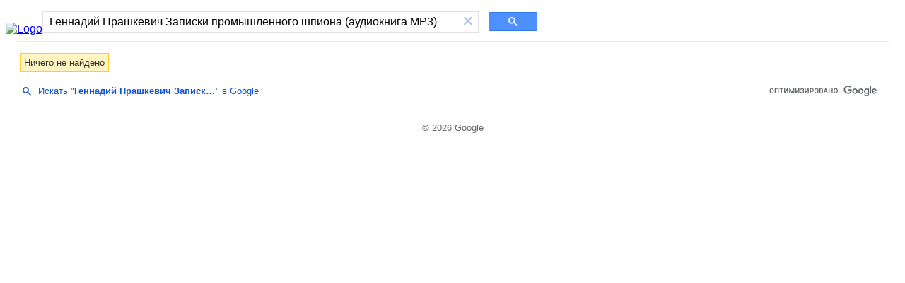

--- FILE ---
content_type: text/html; charset=UTF-8
request_url: https://cse.google.com/cse?cx=partner-pub-7220471083912482:7196065859&q=%D0%93%D0%B5%D0%BD%D0%BD%D0%B0%D0%B4%D0%B8%D0%B9+%D0%9F%D1%80%D0%B0%D1%88%D0%BA%D0%B5%D0%B2%D0%B8%D1%87+%D0%97%D0%B0%D0%BF%D0%B8%D1%81%D0%BA%D0%B8+%D0%BF%D1%80%D0%BE%D0%BC%D1%8B%D1%88%D0%BB%D0%B5%D0%BD%D0%BD%D0%BE%D0%B3%D0%BE+%D1%88%D0%BF%D0%B8%D0%BE%D0%BD%D0%B0+%28%D0%B0%D1%83%D0%B4%D0%B8%D0%BE%D0%BA%D0%BD%D0%B8%D0%B3%D0%B0+MP3%29
body_size: 610
content:
<!doctype html><html lang="en"><head><meta content="text/html; charset=UTF-8" http-equiv="content-type"><meta content="noindex" name="robots"><link href="https://www.google.com/favicon.ico" rel="icon" type="image/x-icon"><link href="https://fonts.googleapis.com/css?family=Product+Sans" rel="stylesheet" nonce="X-NwQalWPlMtB0j9W81tpA"><title>Programmable Search Engine</title><script nonce="X-NwQalWPlMtB0j9W81tpA">(function(){var relativeUrl='/cse.js?sca_esv\x3db52d4659dfd35a41\x26hpg\x3d1\x26cx\x3dpartner-pub-7220471083912482:7196065859';(function(){var gcse = document.createElement('script');gcse.type = 'text/javascript';gcse.async = true;gcse.src = relativeUrl;var s = document.getElementsByTagName('script')[0];s.parentNode.insertBefore(gcse,s);})();})();</script><style>body{background-color:#FFFFFF;color:#666666;font-family:arial,sans-serif}.gs-webResult{width:650px}.gsc-results .gsc-cursor-box{text-align:center}#cse-search-form{width:700px}#cse-header{display:-ms-flexbox;display:flex;-ms-flex-align:end;align-items:flex-end;margin:16px 0 -16px 0}#cse-footer{clear:both;font-size:82%;text-align:center;padding:16px}#DZPTFe{display:none}</style></head><body><noscript><h3>Programmable Search Engine requires JavaScript</h3><p>JavaScript is either disabled or not supported by your browser. To use Programmable Search Engine, enable JavaScript by changing your browser options and reloading this page.</p></noscript><div id="cse-hosted"><div id="cse-header"><a href="http://www.aubooks.ru/" id="cse-logo-target"><img height="50" src="http://www.aubooks.ru/bookrss.jpg" id="cse-logo" alt="Logo"></a><div class="gcse-searchbox" id="cse-search-form"></div></div><div id="cse-body"><div id="cse"><div data-adclient="hosted-page-client" data-personalizedAds="false" data-queryParameterName="q" class="gcse-searchresults"> </div><div class="gsc-adBlock gsc-branding gsc-clear-button gsc-control-cse gsc-cursor-box gsc-imageResult-classic gsc-imageResult-column gsc-result gsc-results gsc-webResult gs-promotion gs-title gs-visibleUrl-long gs-visibleUrl-short gs-webResult hidden" id="DZPTFe"></div></div></div><div id="cse-footer">&copy;&nbsp;2026&nbsp;Google</div></div></body></html>

--- FILE ---
content_type: text/html; charset=UTF-8
request_url: https://syndicatedsearch.goog/cse_v2/ads?sjk=vP0vIJNcTMmOALI0wgB%2B5A%3D%3D&adsafe=high&cx=partner-pub-7220471083912482%3A7196065859&fexp=20606%2C17301431%2C17301434%2C17301435%2C17301266%2C72717108&client=hosted-page-client&q=%D0%93%D0%B5%D0%BD%D0%BD%D0%B0%D0%B4%D0%B8%D0%B9%20%D0%9F%D1%80%D0%B0%D1%88%D0%BA%D0%B5%D0%B2%D0%B8%D1%87%20%D0%97%D0%B0%D0%BF%D0%B8%D1%81%D0%BA%D0%B8%20%D0%BF%D1%80%D0%BE%D0%BC%D1%8B%D1%88%D0%BB%D0%B5%D0%BD%D0%BD%D0%BE%D0%B3%D0%BE%20%D1%88%D0%BF%D0%B8%D0%BE%D0%BD%D0%B0%20(%D0%B0%D1%83%D0%B4%D0%B8%D0%BE%D0%BA%D0%BD%D0%B8%D0%B3%D0%B0%20MP3)&r=m&hl=ru&ivt=0&type=0&oe=UTF-8&ie=UTF-8&format=p4&ad=p4&nocache=7161768708196339&num=0&output=uds_ads_only&source=gcsc&v=3&bsl=10&pac=0&u_his=2&u_tz=0&dt=1768708196369&u_w=1280&u_h=720&biw=1280&bih=720&psw=1264&psh=113&frm=0&uio=-&drt=0&jsid=csa&jsv=855242569&rurl=https%3A%2F%2Fcse.google.com%2Fcse%3Fcx%3Dpartner-pub-7220471083912482%3A7196065859%26q%3D%25D0%2593%25D0%25B5%25D0%25BD%25D0%25BD%25D0%25B0%25D0%25B4%25D0%25B8%25D0%25B9%2B%25D0%259F%25D1%2580%25D0%25B0%25D1%2588%25D0%25BA%25D0%25B5%25D0%25B2%25D0%25B8%25D1%2587%2B%25D0%2597%25D0%25B0%25D0%25BF%25D0%25B8%25D1%2581%25D0%25BA%25D0%25B8%2B%25D0%25BF%25D1%2580%25D0%25BE%25D0%25BC%25D1%258B%25D1%2588%25D0%25BB%25D0%25B5%25D0%25BD%25D0%25BD%25D0%25BE%25D0%25B3%25D0%25BE%2B%25D1%2588%25D0%25BF%25D0%25B8%25D0%25BE%25D0%25BD%25D0%25B0%2B%2528%25D0%25B0%25D1%2583%25D0%25B4%25D0%25B8%25D0%25BE%25D0%25BA%25D0%25BD%25D0%25B8%25D0%25B3%25D0%25B0%2BMP3%2529
body_size: 8351
content:
<!doctype html><html lang="ru-US"> <head>    <meta content="NOINDEX, NOFOLLOW" name="ROBOTS"> <meta content="telephone=no" name="format-detection"> <meta content="origin" name="referrer"> <title>Реклама от Google</title>   </head> <body>  <div id="adBlock">    </div>  <script nonce="klkMY4_YS7cGNgw8Ki7qjQ">window.AFS_AD_REQUEST_RETURN_TIME_ = Date.now();window.IS_GOOGLE_AFS_IFRAME_ = true;(function(){window.ad_json={"caps":[{"n":"isCse","v":"t"}],"bg":{"i":"https://www.google.com/js/bg/s_hnhjAFXa3HsAyl432j9Uskhoyffm95oXd0zTKsWBw.js","p":"KcnUDIZqosunqys4dbXH+D16S55wrfiYfWQDXyDnAqHwEVjgzJ6fxZUILNV0LW1oK73pHNC730+wiMzRntUDbBr9WqpdFggj14dd/SGCHdCb1sOibpeCXcg3HDrgT2BnbK5hij+ULMDQqoOYJDHA8MHmQ3kzuq1WIbwOKPf0eMCCewllDofH6NQDzQk9O3GkfWDkNwaYllYb0cSkLJP4OF6ImNuOSZz4zgpn9sNf2WEa5bSCVs8Wh/ApEy4P9R14TAB5ChnYxntnVLTrWjYE/jzqhgVJ+/Gm8PldnNVI/VIuMUcBNJnoU7CIxshQFgEyf3AhAYxj6TlnueF80kA7/L3ROFYnILsVbX7Y9Surovw/QcoQZgvKTi8wBgZfmLUPUOpVm5+AhX3WZJw+NU5CKG9tezAtSBLIykR1RVMYShlCHOqmlYLQX8W6OwVlsANh+ucFWlSssAaJRdPe6YAYsZZV7HXDJ3wRSQB44y/Qw1USHy+krUixGFI/4IhTtRuT8L+cEYX9A8lbS6LBCjkKYIRAnpGsVI1KwUI4WaRYWG8yhkOy2fjhZBiWriVExgDrutBRuArdN/32mGQXFSscqbnEVplWXTvmj60/k72KT/k+h51O0QjFyQ/kM3jQkvMFU95PtxTzLk4dnFdwUrC4h4cOQvBzH/JZWVBe6MoqFKCjwaQn9G/F3r8rFhoVO3tTFAqOYLjLN9yRwafqLJgb1hr6Y9WzZM9xQw52OXrVkeToYiT4NffSvYohsW3nAj864mqkZb3OD1svLOYH0GRRyHHQ/fK5/zxSzAi0+U/o+lU/[base64]/+jOG3W3uHazKUqtZqakdEFD0S12EFTCAvBMtOxRmj9Z+KSv1p5ElYHHLt9YxxV98ZeA77iO/N+092D//5TAAtwyozxlvqIK9ZWCfgLAxF2UeuqURSc4UtiZ/gq9ODfkbxzA6HtATvuNYgy+NnCuweVYUFjkrg9jBrjuG+lXFQcCDKwM/[base64]/4nDYr0XVC13k0Q5jtIdrcugWD1s5mh86TmOTN5NVUgrb7piuxRvC6Jd2inM8n842HY37c92fUA4Wt54aD64FBNGLvsIeeEtwJPR3ipteD+p1wsns7H1sV9DnWwiGos1uh/9q9vF/Pa9kn3HIMsT6U70wzYLDPvzuQL5pGLQvxiB9NL5YTqGRWRcRVddWnnLZBAwzEdXbJOdUcshfJaQDiwj7Gj+/W6IofdoOmir5EvkRY/ObdCx/ePWfYnxFyjYcNYC7O4w7QRicNsp7zcw+Yy5cy9+6klz5w9LlvZ/nXUZSJueASl71byKBEMEw9y+X6rfCzTGiAskzA0bywTXiIqby/8tpWmbEsbss8j+ukAUEX96saCzT4W5DerA8yV7+LUNndPVpox39TqjR3cDzAw/[base64]/iJF3mtdJUxnqg5YblsWOuYipYmv4Qnwp0a/AveujPcZRcJ8F0PfBbKafYQH/gt5JUP6rPrrJE3CdISMKihyC5BdanDRPD6mv6rze36f6eIrN3U/bxIYS+iXWpC+Me/fb4FmmpSDtIslnKN3dl4vTJIyxOrJ2f+O9VGvE3S2o3QYpizHjs6MuZ3o4Tif2+DFqeUsnFB5i9u7NSeU9Dkqsim8z4qTM2fXOAfbOjO68Wewe3x5myNm7XtuB3CRj3hCm0Hr+zntTtAWd+U/cymJJuA2A7vNohBANnzm3sj6FUCEcADt41NfYS+TApkXIiy8jIqbet5t3C33DVQUhq/iYI3cGQr3DAEpyg6udGK9KXu+RtiC3m8ETAU+HGbE+ZWtK2rm3huXn5QxjBvf/A09uuvybqSLGOZhsDFcZdVTvjYFAOtEetcSquP4FwXGhVCAABaMo+QQXC9jDH5nFE9uTDczQ9KhHt1mMvrVK2KpKLRtimswD5iC6h7t1jkFOj4lNlFTWeggb8cqw/RWRNjBpgw97vx7tTcjFmgV0uzNbBMebUWFBfi5Y/[base64]/2dj3EnvT8XqSN7IcmQDbxHCQr8COlP5VLffUfKwQbIeUcn8gbeXzHM52/[base64]/4Pvrk5Pp+ZFgYTty3nDqemhNyv3Z2ASC3kSVcO91nLfERpjJbd+a31NN5u47nguyADf7fM5jmKUCgfgnfBl9yfIenbyYaBFK/QG/nRBLrBcydOAGq7hXyMXPc36zJasfN9yGFNBHmmTwZLi8rKY7HNVT9/PYVo0Oo74wEGvJnVuJBLrJCQXO/Cf/IT00Cb6/cOCxBdWLtS9pVb+5PVj0bsU/KH4mRyp8Ze8XxnbHFxBIglyJQ7bxtvq77DFANyXM9fXNR1j/+AzqFlOvGU9qicVCTSrN41dNyKqc/wajOdEReUQ2Xyfw2DPPbymScrLKBwMQUYaCSxx3sx9i+zDurQ6ZjKNAMg1Nw2j3N7M6JUL2OK5P/r8DoJcovulSIZ4d/OYB3dlcoVN3DbYEPiLxe9L4/aeETYuz2B613kv3wVDNascBgLvulFP3tyIfezdCzWGEU1JxXOswiu6MX1jngkOhLk8+/foO8JIWppgBS4YAaf9T4vf+k+P6e1WNJg/B4aOurZLDq04iS+8Ig9mS+duXyOhRVuGy4XlkacVH0ap/rW0Fz9+0Y5RyjwkDi1o0ZqNJCDSJOVbGnnqW/zOgESn0PRnoMFRlrzMMnp9L1j86Eyc115iL0cAXBQpNT9rSm8plqu8MtmLMafeaGdnTEkxOW4qUdJ7iynT2x0+QjNSRMSEiDXPIXgnSg8m46vht8OLsTPu5EzLIszd67usDKM6wA9/bQxMFcKjinf8j4juzYwQDkOpksJkw7Ff2eGnzDDJhnizQmsQo8IKk9YqhItZKDWG8/Taca5zIw65/unWzAzxC2XlBk1fRK+Soy5g8o0vN1Yl8gzgEXvlhz5yi31MTWlrtnmTzYV99rsOjh4kwtpXxfRphVfhl9zXbcWgVAHR/7p6ceoLrCseBfBy02awK0Ul8RpCm9MI+/4ynkaVfTvUKKBd9pxG0k3a9YZWsvGSKNZcz1ATDZXZw5y09ym0ZqCf7KXv1WLqVvV4tZiBrwb1/S8Z6uH5g2oDmioB4e0ysQDNFdBtV2izMLsTLN5MZrFlnMx8oltpQov9tCIeprRdn+3EFRtZzMtl0mMcvxj1uL5CpbUkDIzEIGeYXxJtd2wrtD2JZVGM3au8GEA/uRWx6ijki8dWjoBcpa5lExVaPTX8ncWzT8fAweB341dfw7eDLbTuOK0lgcgAM/IUF/RzrQ5cz8dR0PbzQ7MYG/WfSNJnLZBuenO3KXQbbM0MG/mQ9QKizh3ipZb0gT+KuyhTiGO6yxh6VXaBTb4j6XFPVMDb3MM2Jw1twrA6OtdM7rOk5E9U9b0Bu9OBeWEw/ZKzwWn0tbpJX5AMlCYvaAgVv3xVDMUBn7e8/Ijmng3iGrVJYDu5gvrboq7RzZLsBdbgJnRi4ziJRXWSeyDHKDXCCkqLKwu1tnfxsZyUXzotP/5kd5vUF5IiP1TexEQ7wJzcTkZx5qr6aIApN0mnqThyjH/G+siEtL8Wuc/D+ojCVoG1TOlxRd4VaP5KEWWDupZ0CK+yn0cWOghOZHHIbCz6+pm8uO7PdmR5D2VPGf3OEye7TQj7phYJcST2YaYag/bvVpCwOo4A4mLCkRlsAJzeCK9xccbbvDYTmd9mMTQ2I1Zu218/xA0UZ42ukIXnXAGo37iIUfZg5EWGlHzTcjelgVmmjL/lnJ8HfMmUhp4hWZhamt20oEBRVoBTphD/gyiF8XcayTpyOl4dPt5incXpEiRbOkJbqL9DmYb6ZY+SqEVgzS+DvtChdLipr0cQmfpxRIirfLv+3kagGeUP7Iw00jneGgBsIHr6KsARXAsK6Na4/1AYZN89jkigKqvoPlkaDmUrKR6ihSDy/IOlMBqZEABCe1U2K1vBaE3ovlSdHHcxidArVMh4FGP2hIVkFTZZ1rZgaeWJ1IuF42ht1QN/7miIQRfMPgGWDy7CCemxUG2HeGq80JwlmUzQatmjCr/j4BmHEy5loKlP3iwfcr0frbOmJzX4KzuOepJXW7mFsMUp2rTUSgpwD0cSt9l/z+/gy1ZrE7sD9f2yDcGBc0Q9ihmfthAH3aXfd4ajs4cFlQYufOZlmje7RUTl7ZXOQjK2pIPeq5aNMOKzPZnJzwOXyjH0j7vCloi2rkhn8zH0Z9u6x+HAiRM6qBW9BbwlIB0afu4M0w/0mukKhs+MESKdprQINXLDQ0B3yfI0Rn3YcP7iuBsTM4fpqkyD8O4Vz9mLi0MNfMFZ8cno6Qr2wt5mqhAwrvesylbHlLW0EB/gsrfytY/+1Rtg2a3WXhcWv8IFMvAp5tzfr5doy0biQjMZWso7QyvrC2YawDas1KaqYXq9wmFpa4wylJ8o9Rxoxx/rUe+ydGbKJgWT/Me1GWNNwsPxzED2o8533bzRkjl+DngsIMjXQRs8qBOebpzuJ45ObdmA6Lql1CtJTivXUW/HmdrD4l18Y5ynO9EHJnww1u5jf2/gP8//W7nTW9kQFvH6AtRaWNd7qHRbdf6Jf0AuQOpJpd0EZ/jyfDk3/F7OIIOjC/N9CbLxsWVgSzBVlkrHaY68e7EOtv6hpqxmsYzLh44aWxX6Hde5R0zB2LrFSG3azZMHo3CwzAGXBArWYHqi8OIT6VfDr+uFTQjCVqPbUQ459xvwDe3TeTMFtSShoDJi3C8BuiXM9pZj4HBN0/dk72bjPgobx6Oo3YZG6EzICT14mBj+MT+/CRE5AMCKLgWNAm1dgt+PTri0osE7HbeZAW9d8AUJBoSyXnSP9FpLjzeZ3fI9h5nN8ZRUO/rQFJJZ4r1JovBB2G+w+ulveySsOnW4m0uv5ZpKxO1GVYJGnF78XW07oe0Dxg5p2InZ2zVcGxm9wTAHSCVnTa1KFtWavKi6jWtg9vTfZx4wYjC1B3hGLYUK75754lWsG0HSqxb4xBcXL6M4MN789Zu3IXA95imS+4c6zYr2/FgZSLLXkXzdoJZSoe8f4dPakui7P019FZkwbW/sQNOhxcl5452uyjftZMUFvo9gHBu3tJsmeYoI6/v3AEPnrSheG2cFQZRzPhqV2c+BytLtcFkXdyR5fz29M2NoyyR0PHl85kWAZMrTXkW9nTfbFscSL2pk/mEyQw7rL6h0mTJoG/rW56kHSpYVjcNFQu9cJe2YzM9zZA7IpAU+0xk816Pz9AJGXmYe5ZOOWy5llI7j1LBhD8e/DDyobRorGIi8Kd6G8Hc1VGsz/0hj95Ylg8fPNkQSe/XbZvC2tB/xDdO2aJnx3JZTVQP1CUsqQ0+2hKvb5Kz0U94mXiPDi+550NHxCYLuChjW+fnRTjyJQ5xx7QwIlnUIMWO/PUxnnSJ6NpgfOSYVKWXy35Wi7QfHzqGP1anygFPogc3AfPO4o73/J1mOaLXP2v1OkyMn2ISjGd3I6DKOvrA0Pekl1DILACVfMujvKOa9RJWp/GsoYkaPJskj0hbPk+wSnTvAIGLU2Ab2xeaDjpJQLU85lgGeSJOeyyqc2Z17fBckhVghipfepvzlIklGULTzsPi2bAI1XSxJXRwTQmBOOljOKOFM7dyVh3DszHr4CMHCD/aTealcKere6dJFRvwMj2feCvjwgQf/Ziy7n1Sd29r8Fg8Y4bcmOU+mRseiS+zXYgozwCtqO7myi/fj96lcXCV0qTd7gXBSqvAfYlIaPlf6QYGtst4TDgWdmGkX2Q0RPlpFHPgemHVo3EcwHEyrIqJKyXKr8skm/9t+uV+4PfninPjQqeoVeY5h85lAcDSvI8yRaL5YUosap6RqsV5eFVZParVaRSaMoEbgxNQVjzfNdPUvE/8z8YTkrZn6t4Gm4z8HnTGD/vlKe+bkyOccUHtUVv+rMpMF2iNbZhmRDk5qn6FgeudD9kf2qZMek6ErpBL+1F5gs9kYIR2pndvta2la1TFca88c1LAkD+F7o3VH1vmslVEauzi6RAEBFQYgKtToGe1zD87mBts6f2L6QNX+FeXuTCypMjyhdKzjoqgSUfpAPyOU2/Y1c2DmfRmKIsXxNyN3ni4uS4GtyhXgkmBfornyZxTooJKw2mr6n5aegeJ6Pa0FvxoSOBFW+7XHijo/yC1z4/mg+3KJyqWfuPcIXCE04Qd2PWOr6iqnchYDTYGoa72iU/kkL6WgRV8krOd2RmQjh7tE50UVkYwsY9e94h8FKy4OhUhK8INkwixpf7IgGL9lAJ+6b4fQkeJKfbdM8tuF5cAn6L76q5DdYdkitARJiYb2QcAXh1BsOeIUwbvMFJhU/V/u01SbRTtq/2zDM7131aoBC5YZAdc/0COjfoP9ptVLxFmkT70YzeaSfF71LXEjbdtEyGh18Ll/dlwuZytQPhHGkecNhRtxcHr4Tb7oRIJXmODiV7pZ+ceTskgHIFZm25NVr1NW5S3PEXdwU23GzsicLbxLNROO/jKuYKZDJEkuzdIVUBoIoipDWIklUPDF4+Lg/9rQ5o+gGAsH+/W4AkixWL9kD1Om1nOmKzwCzkpWASHCBclsUnabrCQoG6V/HaxqPmC98p2C/m68cIHXwJ6i4fcVkmLzZw5gGCf+Mog+Vnss7F72deiBrKcqH661gVqHiUnTmi/[base64]/nCOVnRYQNmbQ8h+orgPKuX2MaPFAKeYMA7FY2pva5MhQU4wzo1/EGyM/AueNJWuapE2FJricP6Us2X1yu1ONbeCMxaaEyASBzQ5oCUp+46yvO47yjRv4wscAjcER+/KY1lP5oO2Eep0GCcXA4hRFKLJnignivCbcXfRS6KVboWQvdg38CrXsVNJ3iOEDmebz1/Na9sx1O+0oCoPgFuLQFeDxfhrSskYsZ7V078bW2CE/KJnVtrNFbqetn23fW3hoIkBV7bLOnElA0Ncof0RW9mHa3V2R40NymbU6OG11nDqDiS0TH91shTvr1UbPeDJuo8GS11xuLQXC00dK6C6NTxAHhmk4ZpVxnOR7Ry+xBqe8bSl9fZJCmQ6p2t/X3yP7VBGrRCShRtJehzD2Tkx4ILOdEeBITVxQgBGh7U7TPzXUQ9upO8vqUkrwU87FVWMOTBHCxad47QE+MwfSDNfPZWWdDcb3M0EJdfhmVRgel6wf8KV+tcd81W7h0gcDbOpFulP6acvJev3ffgFVtVyRS9GmszVye9cvEVXArNWB1LJyEY7oyltwh/N9fe5zFZgx8nHKj3s0B0jRdtPtfnd6m/hcj4eLRaoYy2Ebi4GVqL1nTMs8fxP3hwx0O1cVFWiaA2aIyscdUpl6pd+glEUuCPbJbZayWiwv0xwjApCoDkYeVe3C5pAWUuDuJ9ITQkhtzOPENwng1QvcG+Twfh7KGKRfz7Hf/r95Bb8z++sEa2cYn+Wi6tGynfa9dn+ErtFk9n7NyigoK3702nusBoJhx7UT83lJT6d43kuN7nDqKH5NC2Iq5Mp7vv9b+kAFhtPSdVasdYttpQjgTx3buP95ciSM53gLp0EgFqk3DA3nJmUYpOkmxAIYD8/rgYSHFOxRkRinthqsVHMchQRd0JamiXB6c9trIClQdD+yjtGbvqgE7S4w9P+IY5MEIoM/xKHtAs8cB08xo7blGYpUuB4ISXlc4kJZWBdbDJ67W8FKrNbFzijDkuVI5J5vOTgbPI6dp+IoPKgOVXYEW6CBSkg3l674hRMaMjnL6r9Nz11/MQDbLWdD1f0LtOsvQTuvOOmzTcq3NB56phR9LN0rTLTR3XPq0XRMmxHgXgrC7Vud9jSy7DRDFoaksZDU+rF4sQb1uy09TFd+sGRfFwjnG+dwAGvj4D3tfm/ImvmkzCUAtE3NE5CM1h87kCdGgkhHEqSgwFHAxR8ARgqsG8yYiQd3RvpP6PUR8KT7QYbV4EyGzpd2xrD0bk4RQwXYcHDBJRsc4e5Mc1inTWqZd0iuQieSVwSzCbjE1j3QnQ3/l+EmzkDqFX+keMTw1dunEj6kzbMlpi4jE4+fq5nyO+2T89tRGvG0WnFF19F/vVhN1PH9Y1hTGhQLqzi6rU+JXs3gJ41/OKHyNvrJP8T2nT6KM3Fpy3KPZyBxSK0LAY40t68DmUnmq6ILvxnRcxpIGnmCjDEU4Hr5O/nMxntwVtYwEm9lWPmToPdCkCgstVG8kOVrY8Ae1P60O2TMqzaSkXS5ZYN9LeooY1LiUGKdhHDfIMIC8N9BVJY52AM8ADM+/WUF367Vaaid8Kt0LKISMHDrnISPpBXLWy3yMi4x/Q149eFcAb4GHQDHZOeRrrF7pcdxJfnNnMtkF4mwu0XMKkqNquTRNpN/5QwBZt2K8SS/QLQ+7G6foiBcPlWt2ZeEH1JWAbR2EY97guj6xR4OY4HTI4LNeAr/XMXXGuRJp7wWjDq3XY/4oV10DK6xVp6v9Fd7Lewf++pfQoH06LQk/CYd7oAQMPQo5GAm0TTYqTtZy5NalOEPaQKXIXGp22kIK3n28wVOVcNgC8x8r9B0I7D0Y1yGlT3t+7C5BzYvLxbpr5hwIKL1P3Fa3zPfdEqY6XrSim7lEwBsf/[base64]/uNGCTFv0e4O46MznOL71bqfaFnzVlqWG5FMIATZAu9ryBjdVlxZxWZAtmNd3eYorCmcs84Ch1IMq8IZg88r9D6QXKSN63aisFMht5DLInoqac8iARWtVOYFp8mjRtIioe6B/H4RHIctdsJEiyuU6FO254nGyHbO5+eAkgwaD8+YulqrXicGKJoRw4GWNA1/29besElegF2gqvPCitrepUGGCoN7LQkuVC9zmdUJ3aR7m1ijWNIZNRF08Uhzye94id45XqvmpuVs2K/a16sGqGIyCeAJouICzovZBFuPEr+83GBCctqPcKwvBqtjYKl3ZOWI3ZobuVmncgNEzTCEhZWavnVAFnx1jt4zwNXLBxu+0FRLlzWMGkUUrn60SYSg\u003d\u003d"},"gd":{"ff":{"fd":"swap","eiell":true,"pcsbs":"44","pcsbp":"8","esb":true},"cd":{"pid":"hosted-page-client"},"pc":{},"dc":{"d":true}}};})();</script> <script src="/adsense/search/async-ads.js?pac=0" type="text/javascript" nonce="klkMY4_YS7cGNgw8Ki7qjQ"></script>  </body> </html>

--- FILE ---
content_type: application/javascript; charset=utf-8
request_url: https://cse.google.com/cse/element/v1?rsz=filtered_cse&num=10&hl=ru&source=gcsc&cselibv=f71e4ed980f4c082&cx=partner-pub-7220471083912482%3A7196065859&q=%D0%93%D0%B5%D0%BD%D0%BD%D0%B0%D0%B4%D0%B8%D0%B9+%D0%9F%D1%80%D0%B0%D1%88%D0%BA%D0%B5%D0%B2%D0%B8%D1%87+%D0%97%D0%B0%D0%BF%D0%B8%D1%81%D0%BA%D0%B8+%D0%BF%D1%80%D0%BE%D0%BC%D1%8B%D1%88%D0%BB%D0%B5%D0%BD%D0%BD%D0%BE%D0%B3%D0%BE+%D1%88%D0%BF%D0%B8%D0%BE%D0%BD%D0%B0+%28%D0%B0%D1%83%D0%B4%D0%B8%D0%BE%D0%BA%D0%BD%D0%B8%D0%B3%D0%B0+MP3%29&safe=active&cse_tok=AEXjvhJpKxurjYXqopfgbRdtA1Cz%3A1768708195796&exp=cc%2Capo&cseclient=hosted-page-client&callback=google.search.cse.api7978&rurl=https%3A%2F%2Fcse.google.com%2Fcse%3Fcx%3Dpartner-pub-7220471083912482%3A7196065859%26q%3D%25D0%2593%25D0%25B5%25D0%25BD%25D0%25BD%25D0%25B0%25D0%25B4%25D0%25B8%25D0%25B9%2B%25D0%259F%25D1%2580%25D0%25B0%25D1%2588%25D0%25BA%25D0%25B5%25D0%25B2%25D0%25B8%25D1%2587%2B%25D0%2597%25D0%25B0%25D0%25BF%25D0%25B8%25D1%2581%25D0%25BA%25D0%25B8%2B%25D0%25BF%25D1%2580%25D0%25BE%25D0%25BC%25D1%258B%25D1%2588%25D0%25BB%25D0%25B5%25D0%25BD%25D0%25BD%25D0%25BE%25D0%25B3%25D0%25BE%2B%25D1%2588%25D0%25BF%25D0%25B8%25D0%25BE%25D0%25BD%25D0%25B0%2B%2528%25D0%25B0%25D1%2583%25D0%25B4%25D0%25B8%25D0%25BE%25D0%25BA%25D0%25BD%25D0%25B8%25D0%25B3%25D0%25B0%2BMP3%2529
body_size: -290
content:
/*O_o*/
google.search.cse.api7978({
  "cursor": {
    "currentPageIndex": 0,
    "moreResultsUrl": "http://www.google.com/cse?oe=utf8&ie=utf8&source=uds&q=%D0%93%D0%B5%D0%BD%D0%BD%D0%B0%D0%B4%D0%B8%D0%B9+%D0%9F%D1%80%D0%B0%D1%88%D0%BA%D0%B5%D0%B2%D0%B8%D1%87+%D0%97%D0%B0%D0%BF%D0%B8%D1%81%D0%BA%D0%B8+%D0%BF%D1%80%D0%BE%D0%BC%D1%8B%D1%88%D0%BB%D0%B5%D0%BD%D0%BD%D0%BE%D0%B3%D0%BE+%D1%88%D0%BF%D0%B8%D0%BE%D0%BD%D0%B0+(%D0%B0%D1%83%D0%B4%D0%B8%D0%BE%D0%BA%D0%BD%D0%B8%D0%B3%D0%B0+MP3)&safe=active&cx=partner-pub-7220471083912482:7196065859&start=0",
    "searchResultTime": "0.16"
  },
  "findMoreOnGoogle": {
    "url": "https://www.google.com/search?client=ms-google-coop&q=%D0%93%D0%B5%D0%BD%D0%BD%D0%B0%D0%B4%D0%B8%D0%B9+%D0%9F%D1%80%D0%B0%D1%88%D0%BA%D0%B5%D0%B2%D0%B8%D1%87+%D0%97%D0%B0%D0%BF%D0%B8%D1%81%D0%BA%D0%B8+%D0%BF%D1%80%D0%BE%D0%BC%D1%8B%D1%88%D0%BB%D0%B5%D0%BD%D0%BD%D0%BE%D0%B3%D0%BE+%D1%88%D0%BF%D0%B8%D0%BE%D0%BD%D0%B0+(%D0%B0%D1%83%D0%B4%D0%B8%D0%BE%D0%BA%D0%BD%D0%B8%D0%B3%D0%B0+MP3)&cx=partner-pub-7220471083912482:7196065859"
  }
});